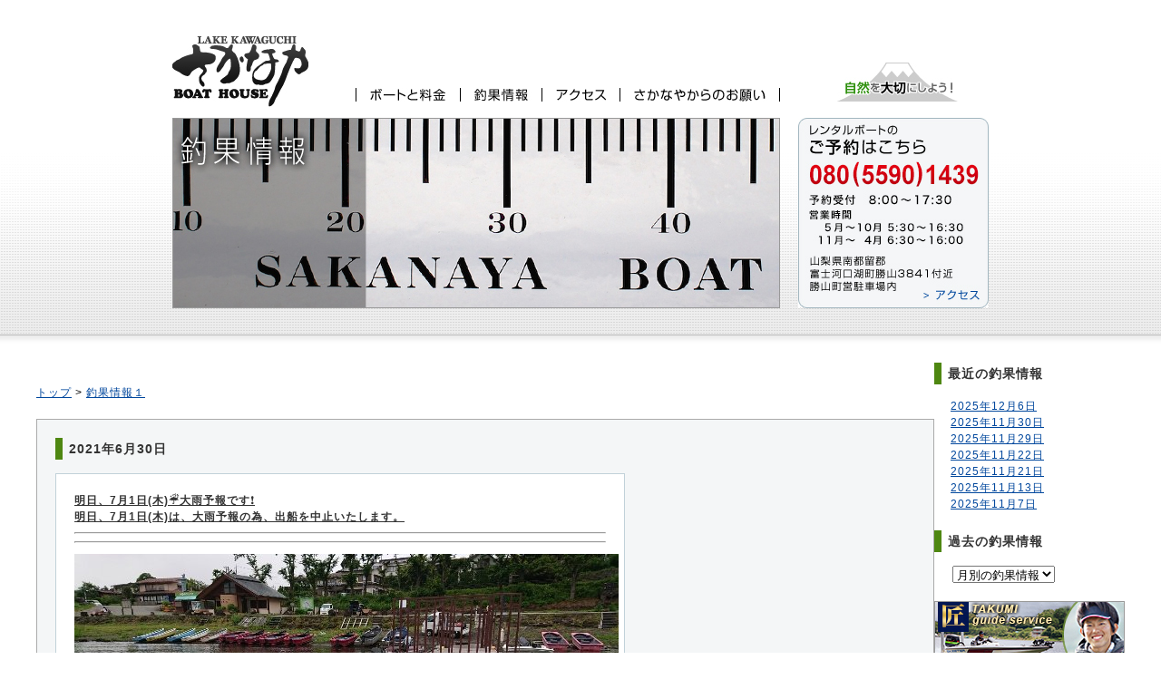

--- FILE ---
content_type: text/html; charset=UTF-8
request_url: https://sakanaya-boat.com/2021/06/6%E6%9C%8830%E6%97%A5-2/
body_size: 17452
content:
<!DOCTYPE html PUBLIC "-//W3C//DTD XHTML 1.0 Transitional//EN" "http://www.w3.org/TR/xhtml1/DTD/xhtml1-transitional.dtd"><html xmlns="http://www.w3.org/1999/xhtml"><head><meta http-equiv="Content-Type" content="text/html; charset=utf-8" /><title> 釣果情報｜ボートハウスさかなや</title><meta name="Description" content="河口湖のレンタルボートはボートハウス「さかなや」！ブラックバスやニジマスのボート釣りに最適です！" /><meta name="Keywords" content="レンタルボート,釣り,河口湖" /><meta name="auther" content="ボートハウスさかなや" /><meta name="cpyright" content="(C)Sakanaya" /><meta name="date" content="2013-07-01T09:00:00+09:00" /><link rel="shortcut icon" href="https://sakanaya-boat.com/wp-content/themes/sakanaya/images/favicon.ico"><link href="https://sakanaya-boat.com/wp-content/cache/autoptimize/css/autoptimize_single_66e0edced027edbc25f8650b21ce5236.css" rel="stylesheet" type="text/css" media="all"><link href="https://sakanaya-boat.com/wp-content/cache/autoptimize/css/autoptimize_single_95cc78c9411ef9cfd4b622bedbe17481.css" rel="stylesheet" />  <script defer type="text/javascript" language="JavaScript" src="https://sakanaya-boat.com/wp-content/cache/autoptimize/js/autoptimize_single_546e43ab800546718e6b49b90515818d.js"></script> <script defer type="text/javascript" src="https://sakanaya-boat.com/wp-content/themes/sakanaya/js/jquery-1.9.0.min.js"></script> <script defer type="text/javascript" src="https://sakanaya-boat.com/wp-content/themes/sakanaya/js/bxslider/jquery.bxslider.min.js"></script> <script defer src="[data-uri]"></script> </head><body><div id="boxHeader"> <a href="https://sakanaya-boat.com/"><img src="https://sakanaya-boat.com/wp-content/themes/sakanaya/images/logoMain.jpg" alt="ボートハウスさかなや" /></a><ul id="hNavi"><li><a href="https://sakanaya-boat.com/boat/"><img src="https://sakanaya-boat.com/wp-content/themes/sakanaya/images/navRentalInfo.jpg" class="imgover" alt="ボートと料金" /></a></li><li><a href="https://sakanaya-boat.com/fish/"><img src="https://sakanaya-boat.com/wp-content/themes/sakanaya/images/navFishInfo.jpg" class="imgover" alt="釣果情報" /></a></li><li><a href="https://sakanaya-boat.com/access/"><img src="https://sakanaya-boat.com/wp-content/themes/sakanaya/images/navAccess.jpg" class="imgover" alt="アクセス" /></a></li><li><a href="https://sakanaya-boat.com/caution/"><img src="https://sakanaya-boat.com/wp-content/themes/sakanaya/images/navCaution.jpg" class="imgover" alt="さかなやからのお願い" /></a></li></ul><p id="logoNature"><img src="https://sakanaya-boat.com/wp-content/themes/sakanaya/images/logoNature.jpg" alt="自然を大切にしよう！" /></p></div><div id="boxConUpperBg"><div id="boxConUpper"><div id="keyVisual"><p><img src="https://sakanaya-boat.com/wp-content/themes/sakanaya/images/keyVisuFishInfo.jpg" width="668" height="208" alt="釣果情報" /></p></div><div id="infoContact"><p><img src="https://sakanaya-boat.com/wp-content/themes/sakanaya/images/imgRentalInfo.jpg" alt="レンタルボートのご予約はこちら" border="0" usemap="#Map" /><map name="Map" id="Map"><area shape="rect" coords="136,186,203,205" href="https://sakanaya-boat.com/access/" alt="アクセス" /></map></p></div></div></div><div id="boxMiddle" class="clearfix"><div id="boxLeft"><div class="boxContents">  <p><a href="https://sakanaya-boat.com/">トップ</a>&nbsp;&gt;&nbsp;<a href="https://sakanaya-boat.com/fish/">釣果情報１</a></p></div><div class="boxContents"><div class="boxSubContents contentsText"><h4>2021年6月30日</h4><div class="fishData clearfix"><h1><u>明日、7月1日(木)☔大雨予報です❗</u></h1><h1><u>明日、7月1日(木)は、大雨予報の為、出船を中止いたします。</u></h1><hr><hr><p><img decoding="async" class="wp-image-8680 alignnone size-full" src="http://sakanaya-boat.com/wp-content/uploads/2021/06/dsc_15674385847342060550211.jpg" width="600" height="337" srcset="https://sakanaya-boat.com/wp-content/uploads/2021/06/dsc_15674385847342060550211.jpg 600w, https://sakanaya-boat.com/wp-content/uploads/2021/06/dsc_15674385847342060550211-240x135.jpg 240w, https://sakanaya-boat.com/wp-content/uploads/2021/06/dsc_15674385847342060550211-480x270.jpg 480w" sizes="(max-width: 600px) 100vw, 600px" /></p><hr><hr><hr><hr><hr><hr><hr><hr><hr><hr><h1>釣果:2～6匹</h1><h1>オカダ様2名(2匹)(6匹)37センチ！</h1><h1>カサワキ様2名(6匹)(3匹)37センチ！</h1><h1>コウヤマ様2名(5匹)(5匹)37センチ！</h1><h1>今日も、放流魚な釣果となっています！</h1><h1><u>Thank you for coming today!</u></h1><hr><hr><hr><h1 style="text-align:center"><u>【営業時間】</u></h1><h1 style="text-align:center">5:45～16:00</h1><hr><h1 style="text-align:center">予約8:00～17:30</h1><hr><h1 style="text-align:center"><em>さ か な や</em></h1><h1 style="text-align:center"><em><u>予約制</u></em></h1><hr><hr><p><img decoding="async" loading="lazy" src="http://sakanaya-boat.com/wp-content/uploads/2021/06/dsc_15664185763429860809670.jpg" class="size-medium wp-image-8683 alignnone" width="169" height="300" srcset="https://sakanaya-boat.com/wp-content/uploads/2021/06/dsc_15664185763429860809670.jpg 337w, https://sakanaya-boat.com/wp-content/uploads/2021/06/dsc_15664185763429860809670-135x240.jpg 135w, https://sakanaya-boat.com/wp-content/uploads/2021/06/dsc_15664185763429860809670-270x480.jpg 270w" sizes="(max-width: 169px) 100vw, 169px" /></p><h1></h1></div></div></div></div><div id="boxRight"><div class="articleList"><h4>最近の釣果情報</h4><ul><li><a href='https://sakanaya-boat.com/2025/12/06/'>2025年12月6日</a></li><li><a href='https://sakanaya-boat.com/2025/11/30/'>2025年11月30日</a></li><li><a href='https://sakanaya-boat.com/2025/11/29/'>2025年11月29日</a></li><li><a href='https://sakanaya-boat.com/2025/11/22/'>2025年11月22日</a></li><li><a href='https://sakanaya-boat.com/2025/11/21/'>2025年11月21日</a></li><li><a href='https://sakanaya-boat.com/2025/11/13/'>2025年11月13日</a></li><li><a href='https://sakanaya-boat.com/2025/11/07/'>2025年11月7日</a></li></ul></div><div class="articleList"><h4>過去の釣果情報</h4> <select name="archive-dropdown" onChange='document.location.href=this.options[this.selectedIndex].value;'><option value="">月別の釣果情報</option><option value='https://sakanaya-boat.com/2025/12/'> 2025年12月</option><option value='https://sakanaya-boat.com/2025/11/'> 2025年11月</option><option value='https://sakanaya-boat.com/2025/10/'> 2025年10月</option><option value='https://sakanaya-boat.com/2025/09/'> 2025年9月</option><option value='https://sakanaya-boat.com/2025/08/'> 2025年8月</option><option value='https://sakanaya-boat.com/2025/07/'> 2025年7月</option><option value='https://sakanaya-boat.com/2025/06/'> 2025年6月</option><option value='https://sakanaya-boat.com/2025/05/'> 2025年5月</option><option value='https://sakanaya-boat.com/2025/04/'> 2025年4月</option><option value='https://sakanaya-boat.com/2025/01/'> 2025年1月</option><option value='https://sakanaya-boat.com/2024/12/'> 2024年12月</option><option value='https://sakanaya-boat.com/2024/11/'> 2024年11月</option><option value='https://sakanaya-boat.com/2024/10/'> 2024年10月</option><option value='https://sakanaya-boat.com/2024/09/'> 2024年9月</option><option value='https://sakanaya-boat.com/2024/07/'> 2024年7月</option><option value='https://sakanaya-boat.com/2024/06/'> 2024年6月</option><option value='https://sakanaya-boat.com/2024/05/'> 2024年5月</option><option value='https://sakanaya-boat.com/2024/04/'> 2024年4月</option><option value='https://sakanaya-boat.com/2024/01/'> 2024年1月</option><option value='https://sakanaya-boat.com/2023/12/'> 2023年12月</option><option value='https://sakanaya-boat.com/2023/11/'> 2023年11月</option><option value='https://sakanaya-boat.com/2023/10/'> 2023年10月</option><option value='https://sakanaya-boat.com/2023/09/'> 2023年9月</option><option value='https://sakanaya-boat.com/2023/08/'> 2023年8月</option><option value='https://sakanaya-boat.com/2023/07/'> 2023年7月</option><option value='https://sakanaya-boat.com/2023/06/'> 2023年6月</option><option value='https://sakanaya-boat.com/2023/05/'> 2023年5月</option><option value='https://sakanaya-boat.com/2023/04/'> 2023年4月</option><option value='https://sakanaya-boat.com/2023/03/'> 2023年3月</option><option value='https://sakanaya-boat.com/2023/01/'> 2023年1月</option><option value='https://sakanaya-boat.com/2022/11/'> 2022年11月</option><option value='https://sakanaya-boat.com/2022/10/'> 2022年10月</option><option value='https://sakanaya-boat.com/2022/09/'> 2022年9月</option><option value='https://sakanaya-boat.com/2022/07/'> 2022年7月</option><option value='https://sakanaya-boat.com/2022/03/'> 2022年3月</option><option value='https://sakanaya-boat.com/2022/02/'> 2022年2月</option><option value='https://sakanaya-boat.com/2022/01/'> 2022年1月</option><option value='https://sakanaya-boat.com/2021/12/'> 2021年12月</option><option value='https://sakanaya-boat.com/2021/11/'> 2021年11月</option><option value='https://sakanaya-boat.com/2021/10/'> 2021年10月</option><option value='https://sakanaya-boat.com/2021/09/'> 2021年9月</option><option value='https://sakanaya-boat.com/2021/08/'> 2021年8月</option><option value='https://sakanaya-boat.com/2021/07/'> 2021年7月</option><option value='https://sakanaya-boat.com/2021/06/'> 2021年6月</option><option value='https://sakanaya-boat.com/2021/05/'> 2021年5月</option><option value='https://sakanaya-boat.com/2021/04/'> 2021年4月</option><option value='https://sakanaya-boat.com/2021/03/'> 2021年3月</option><option value='https://sakanaya-boat.com/2021/02/'> 2021年2月</option><option value='https://sakanaya-boat.com/2021/01/'> 2021年1月</option><option value='https://sakanaya-boat.com/2020/12/'> 2020年12月</option><option value='https://sakanaya-boat.com/2020/11/'> 2020年11月</option><option value='https://sakanaya-boat.com/2020/10/'> 2020年10月</option><option value='https://sakanaya-boat.com/2020/09/'> 2020年9月</option><option value='https://sakanaya-boat.com/2020/08/'> 2020年8月</option><option value='https://sakanaya-boat.com/2020/07/'> 2020年7月</option><option value='https://sakanaya-boat.com/2020/06/'> 2020年6月</option><option value='https://sakanaya-boat.com/2020/05/'> 2020年5月</option><option value='https://sakanaya-boat.com/2020/04/'> 2020年4月</option><option value='https://sakanaya-boat.com/2020/03/'> 2020年3月</option><option value='https://sakanaya-boat.com/2020/02/'> 2020年2月</option><option value='https://sakanaya-boat.com/2020/01/'> 2020年1月</option><option value='https://sakanaya-boat.com/2019/12/'> 2019年12月</option><option value='https://sakanaya-boat.com/2019/11/'> 2019年11月</option><option value='https://sakanaya-boat.com/2019/10/'> 2019年10月</option><option value='https://sakanaya-boat.com/2019/09/'> 2019年9月</option><option value='https://sakanaya-boat.com/2019/08/'> 2019年8月</option><option value='https://sakanaya-boat.com/2019/07/'> 2019年7月</option><option value='https://sakanaya-boat.com/2019/06/'> 2019年6月</option><option value='https://sakanaya-boat.com/2019/05/'> 2019年5月</option><option value='https://sakanaya-boat.com/2019/04/'> 2019年4月</option><option value='https://sakanaya-boat.com/2019/03/'> 2019年3月</option><option value='https://sakanaya-boat.com/2019/02/'> 2019年2月</option><option value='https://sakanaya-boat.com/2019/01/'> 2019年1月</option><option value='https://sakanaya-boat.com/2018/12/'> 2018年12月</option><option value='https://sakanaya-boat.com/2018/11/'> 2018年11月</option><option value='https://sakanaya-boat.com/2018/10/'> 2018年10月</option><option value='https://sakanaya-boat.com/2018/09/'> 2018年9月</option><option value='https://sakanaya-boat.com/2018/08/'> 2018年8月</option><option value='https://sakanaya-boat.com/2018/07/'> 2018年7月</option><option value='https://sakanaya-boat.com/2018/05/'> 2018年5月</option><option value='https://sakanaya-boat.com/2018/03/'> 2018年3月</option><option value='https://sakanaya-boat.com/2018/02/'> 2018年2月</option><option value='https://sakanaya-boat.com/2018/01/'> 2018年1月</option><option value='https://sakanaya-boat.com/2017/12/'> 2017年12月</option><option value='https://sakanaya-boat.com/2017/11/'> 2017年11月</option><option value='https://sakanaya-boat.com/2017/10/'> 2017年10月</option><option value='https://sakanaya-boat.com/2017/09/'> 2017年9月</option><option value='https://sakanaya-boat.com/2017/08/'> 2017年8月</option><option value='https://sakanaya-boat.com/2017/07/'> 2017年7月</option><option value='https://sakanaya-boat.com/2017/06/'> 2017年6月</option><option value='https://sakanaya-boat.com/2017/05/'> 2017年5月</option><option value='https://sakanaya-boat.com/2017/04/'> 2017年4月</option><option value='https://sakanaya-boat.com/2017/03/'> 2017年3月</option><option value='https://sakanaya-boat.com/2017/01/'> 2017年1月</option><option value='https://sakanaya-boat.com/2016/11/'> 2016年11月</option><option value='https://sakanaya-boat.com/2016/10/'> 2016年10月</option><option value='https://sakanaya-boat.com/2016/09/'> 2016年9月</option><option value='https://sakanaya-boat.com/2016/08/'> 2016年8月</option><option value='https://sakanaya-boat.com/2016/07/'> 2016年7月</option><option value='https://sakanaya-boat.com/2016/06/'> 2016年6月</option><option value='https://sakanaya-boat.com/2016/05/'> 2016年5月</option><option value='https://sakanaya-boat.com/2016/04/'> 2016年4月</option><option value='https://sakanaya-boat.com/2016/03/'> 2016年3月</option><option value='https://sakanaya-boat.com/2016/01/'> 2016年1月</option><option value='https://sakanaya-boat.com/2015/12/'> 2015年12月</option><option value='https://sakanaya-boat.com/2015/11/'> 2015年11月</option><option value='https://sakanaya-boat.com/2015/10/'> 2015年10月</option><option value='https://sakanaya-boat.com/2015/09/'> 2015年9月</option><option value='https://sakanaya-boat.com/2015/08/'> 2015年8月</option><option value='https://sakanaya-boat.com/2015/07/'> 2015年7月</option><option value='https://sakanaya-boat.com/2015/06/'> 2015年6月</option><option value='https://sakanaya-boat.com/2015/05/'> 2015年5月</option><option value='https://sakanaya-boat.com/2015/04/'> 2015年4月</option><option value='https://sakanaya-boat.com/2015/03/'> 2015年3月</option><option value='https://sakanaya-boat.com/2015/01/'> 2015年1月</option><option value='https://sakanaya-boat.com/2014/11/'> 2014年11月</option><option value='https://sakanaya-boat.com/2014/10/'> 2014年10月</option><option value='https://sakanaya-boat.com/2014/09/'> 2014年9月</option><option value='https://sakanaya-boat.com/2014/08/'> 2014年8月</option><option value='https://sakanaya-boat.com/2014/07/'> 2014年7月</option><option value='https://sakanaya-boat.com/2014/06/'> 2014年6月</option><option value='https://sakanaya-boat.com/2014/05/'> 2014年5月</option><option value='https://sakanaya-boat.com/2014/04/'> 2014年4月</option><option value='https://sakanaya-boat.com/2014/03/'> 2014年3月</option><option value='https://sakanaya-boat.com/2014/02/'> 2014年2月</option><option value='https://sakanaya-boat.com/2014/01/'> 2014年1月</option><option value='https://sakanaya-boat.com/2013/12/'> 2013年12月</option><option value='https://sakanaya-boat.com/2013/11/'> 2013年11月</option><option value='https://sakanaya-boat.com/2013/10/'> 2013年10月</option><option value='https://sakanaya-boat.com/2013/09/'> 2013年9月</option><option value='https://sakanaya-boat.com/2013/08/'> 2013年8月</option> </select></div><div class="boxContents"><p class="banner"><a href="http://takumi-harada-fishing.guide/" target="_blank"><img src="https://sakanaya-boat.com/wp-content/themes/sakanaya/images/bnr_takumi.jpg" alt="匠ガイドサービス" /></a></p><p class="banner"><a href="https://fjw453.wixsite.com/kawaguchiko-wakasagi" target="_blank"><img src="https://sakanaya-boat.com/wp-content/uploads/2022/09/5C885980-5E01-44CF-AB18-61C2347CE448.jpeg" height=70 width=210/></a></p><p class="banner"><a href="https://fjw453.wixsite.com/kawaguchiko-wakasagi" style="font-size: 29px;" target="_blank">ワカサギドーム船はこちら</a></p></div></div></div><div id="boxFooterBg"><div id="boxFooter"><div id="boxFooterLeft"><p><span class="copyright">Copyright 2013</span><br /><span class="shopNameFooter">ボートハウスさかなや</span></p><p id="address">山梨県南都留郡<br />富士河口湖町勝山3841付近<br />勝山町営駐車場内</p></div><div id="boxFooterCenter"><h5>[Contents]</h5><ul id="navFooter"><li><a href="https://sakanaya-boat.com/boat/">ボートと料金</a></li><li><a href="https://sakanaya-boat.com/fish/">釣果情報</a></li><li><a href="https://sakanaya-boat.com/access/">アクセス</a></li><li><a href="https://sakanaya-boat.com/caution/">さかなやからのお願い</a></li></ul></div><div id="boxFooterRight"></div></div></div></body></html>